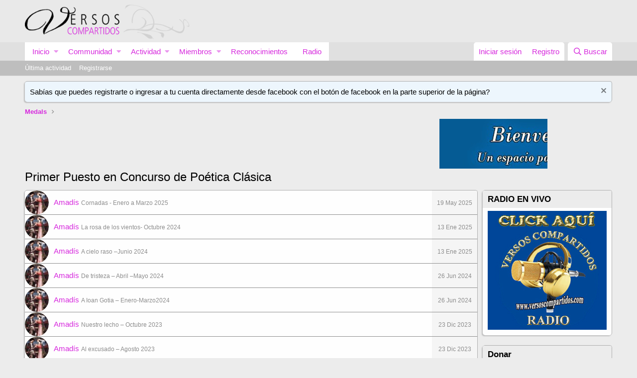

--- FILE ---
content_type: text/html; charset=utf-8
request_url: https://www.versoscompartidos.com/medals/users?medal_id=5
body_size: 14571
content:
<!DOCTYPE html>
<html id="XF" lang="es-LA" dir="LTR"
	data-app="public"
	data-template="bdmedal_medal_users"
	data-container-key=""
	data-content-key=""
	data-logged-in="false"
	data-cookie-prefix="xf_"
	data-csrf="1768531697,1b6f1307cf1e93b5dd0f2ef638f933de"
	class="has-no-js template-bdmedal_medal_users"
	 data-run-jobs="">
<head>
	<meta charset="utf-8" />
	<meta http-equiv="X-UA-Compatible" content="IE=Edge" />
	<meta name="viewport" content="width=device-width, initial-scale=1, viewport-fit=cover">

	
	
	

	<title>Primer Puesto en Concurso de Poética Clásica | Versos Compartidos</title>

	
		<link rel="next" href="/medals/users?medal_id=5&amp;page=2" />
	

	
		
	
	
	<meta property="og:site_name" content="Versos Compartidos" />


	
	
		
	
	
	<meta property="og:type" content="website" />


	
	
		
	
	
	
		<meta property="og:title" content="Primer Puesto en Concurso de Poética Clásica" />
		<meta property="twitter:title" content="Primer Puesto en Concurso de Poética Clásica" />
	


	
	
	
		
	
	
	<meta property="og:url" content="https://www.versoscompartidos.com/medals/users?medal_id=5" />


	
	

	
		<meta name="theme-color" content="#e9e9e9" />
	

	
	

	


	<link rel="preload" href="/styles/fonts/fa/fa-regular-400.woff2?_v=5.12.0" as="font" type="font/woff2" crossorigin="anonymous" />


	<link rel="preload" href="/styles/fonts/fa/fa-solid-900.woff2?_v=5.12.0" as="font" type="font/woff2" crossorigin="anonymous" />


<link rel="preload" href="/styles/fonts/fa/fa-brands-400.woff2?_v=5.12.0" as="font" type="font/woff2" crossorigin="anonymous" />

	<link rel="stylesheet" href="/css.php?css=public%3Anormalize.css%2Cpublic%3Acore.less%2Cpublic%3Aapp.less&amp;s=1&amp;l=2&amp;d=1589258082&amp;k=ef48c304f076a4b132d0d49d72d4622e48fb9cf1" />

	<link rel="stylesheet" href="/css.php?css=public%3Anotices.less%2Cpublic%3Aextra.less&amp;s=1&amp;l=2&amp;d=1589258082&amp;k=9c48423657b0ff59d86cc54ef6c170024328217d" />

	
		<script src="/js/xf/preamble.min.js?_v=fb2bea1d"></script>
	


	
		<link rel="icon" type="image/png" href="https://www.versoscompartidos.com/styles/favicon.ico" sizes="32x32" />
	
	
	
</head>
<body data-template="bdmedal_medal_users">

<div class="p-pageWrapper" id="top">



<header class="p-header" id="header">
	<div class="p-header-inner">
		<div class="p-header-content">

			<div class="p-header-logo p-header-logo--image">
				<a href="/">
					<img src="/styles/logo2.png"
						alt="Versos Compartidos"
						srcset="/styles/logo2.png 2x" />
				</a>
			</div>

			
		</div>
	</div>
</header>





	<div class="p-navSticky p-navSticky--primary" data-xf-init="sticky-header">
		
	<nav class="p-nav">
		<div class="p-nav-inner">
			<a class="p-nav-menuTrigger" data-xf-click="off-canvas" data-menu=".js-headerOffCanvasMenu" role="button" tabindex="0">
				<i aria-hidden="true"></i>
				<span class="p-nav-menuText">Menú</span>
			</a>

			<div class="p-nav-smallLogo">
				<a href="/">
					<img src="/styles/logo2.png"
						alt="Versos Compartidos"
					srcset="/styles/logo2.png 2x" />
				</a>
			</div>

			<div class="p-nav-scroller hScroller" data-xf-init="h-scroller" data-auto-scroll=".p-navEl.is-selected">
				<div class="hScroller-scroll">
					<ul class="p-nav-list js-offCanvasNavSource">
					
						<li>
							
	<div class="p-navEl " data-has-children="true">
		

			
	
	<a href="/"
		class="p-navEl-link p-navEl-link--splitMenu "
		
		
		data-nav-id="EWRporta">Inicio</a>


			<a data-xf-key="1"
				data-xf-click="menu"
				data-menu-pos-ref="< .p-navEl"
				class="p-navEl-splitTrigger"
				role="button"
				tabindex="0"
				aria-label="Alternar expandido"
				aria-expanded="false"
				aria-haspopup="true"></a>

		
		
			<div class="menu menu--structural" data-menu="menu" aria-hidden="true">
				<div class="menu-content">
					
						
	
	
	<a href="/whats-new/"
		class="menu-linkRow u-indentDepth0 js-offCanvasCopy "
		
		
		data-nav-id="EWRporta_whatsnaw">Adtividad</a>

	

					
						
	
	
	<a href="/whats-new/latest-activity"
		class="menu-linkRow u-indentDepth0 js-offCanvasCopy "
		 rel="nofollow"
		
		data-nav-id="EWRporta_latest">Última actividad</a>

	

					
						
	
	
	<a href="/ewr-porta/authors/"
		class="menu-linkRow u-indentDepth0 js-offCanvasCopy "
		
		
		data-nav-id="EWRporta_authors">El autor</a>

	

					
				</div>
			</div>
		
	</div>

						</li>
					
						<li>
							
	<div class="p-navEl " data-has-children="true">
		

			
	
	<a href="/forums/"
		class="p-navEl-link p-navEl-link--splitMenu "
		
		
		data-nav-id="forums">Communidad</a>


			<a data-xf-key="2"
				data-xf-click="menu"
				data-menu-pos-ref="< .p-navEl"
				class="p-navEl-splitTrigger"
				role="button"
				tabindex="0"
				aria-label="Alternar expandido"
				aria-expanded="false"
				aria-haspopup="true"></a>

		
		
			<div class="menu menu--structural" data-menu="menu" aria-hidden="true">
				<div class="menu-content">
					
						
	
	
	<a href="/whats-new/posts/"
		class="menu-linkRow u-indentDepth0 js-offCanvasCopy "
		
		
		data-nav-id="newPosts">Mensajes nuevos</a>

	

					
						
	
	
	<a href="/search/?type=post"
		class="menu-linkRow u-indentDepth0 js-offCanvasCopy "
		
		
		data-nav-id="searchForums">Buscar en los foros</a>

	

					
				</div>
			</div>
		
	</div>

						</li>
					
						<li>
							
	<div class="p-navEl " data-has-children="true">
		

			
	
	<a href="/whats-new/"
		class="p-navEl-link p-navEl-link--splitMenu "
		
		
		data-nav-id="whatsNew">Actividad</a>


			<a data-xf-key="3"
				data-xf-click="menu"
				data-menu-pos-ref="< .p-navEl"
				class="p-navEl-splitTrigger"
				role="button"
				tabindex="0"
				aria-label="Alternar expandido"
				aria-expanded="false"
				aria-haspopup="true"></a>

		
		
			<div class="menu menu--structural" data-menu="menu" aria-hidden="true">
				<div class="menu-content">
					
						
	
	
	<a href="/whats-new/posts/"
		class="menu-linkRow u-indentDepth0 js-offCanvasCopy "
		 rel="nofollow"
		
		data-nav-id="whatsNewPosts">Mensajes nuevos</a>

	

					
						
	
	
	<a href="/whats-new/profile-posts/"
		class="menu-linkRow u-indentDepth0 js-offCanvasCopy "
		 rel="nofollow"
		
		data-nav-id="whatsNewProfilePosts">Mensajes de perfil</a>

	

					
						
	
	
	<a href="/whats-new/latest-activity"
		class="menu-linkRow u-indentDepth0 js-offCanvasCopy "
		 rel="nofollow"
		
		data-nav-id="latestActivity">Última actividad</a>

	

					
				</div>
			</div>
		
	</div>

						</li>
					
						<li>
							
	<div class="p-navEl " data-has-children="true">
		

			
	
	<a href="/members/"
		class="p-navEl-link p-navEl-link--splitMenu "
		
		
		data-nav-id="members">Miembros</a>


			<a data-xf-key="4"
				data-xf-click="menu"
				data-menu-pos-ref="< .p-navEl"
				class="p-navEl-splitTrigger"
				role="button"
				tabindex="0"
				aria-label="Alternar expandido"
				aria-expanded="false"
				aria-haspopup="true"></a>

		
		
			<div class="menu menu--structural" data-menu="menu" aria-hidden="true">
				<div class="menu-content">
					
						
	
	
	<a href="/online/"
		class="menu-linkRow u-indentDepth0 js-offCanvasCopy "
		
		
		data-nav-id="currentVisitors">Visitantes actuales</a>

	

					
						
	
	
	<a href="/whats-new/profile-posts/"
		class="menu-linkRow u-indentDepth0 js-offCanvasCopy "
		 rel="nofollow"
		
		data-nav-id="newProfilePosts">Mensajes nuevos de perfil</a>

	

					
						
	
	
	<a href="/search/?type=profile_post"
		class="menu-linkRow u-indentDepth0 js-offCanvasCopy "
		
		
		data-nav-id="searchProfilePosts">Buscar mensajes de perfil</a>

	

					
				</div>
			</div>
		
	</div>

						</li>
					
						<li>
							
	<div class="p-navEl " >
		

			
	
	<a href="/help/medals/"
		class="p-navEl-link "
		
		data-xf-key="5"
		data-nav-id="medals">Reconocimientos</a>


			

		
		
	</div>

						</li>
					
						<li>
							
	<div class="p-navEl " >
		

			
	
	<a href="https://www.versoscompartidos.com/radio.html"
		class="p-navEl-link "
		 onclick="window.open(&#039;https://www.versoscompartidos.com/radio.html&#039;,&#039;radio&#039;,&#039;width=320,height=400,top=200,left=200&#039;); return false"
		data-xf-key="6"
		data-nav-id="radio">Radio</a>


			

		
		
	</div>

						</li>
					
					</ul>
				</div>
			</div>

			<div class="p-nav-opposite">
				<div class="p-navgroup p-account p-navgroup--guest">
					
						<a href="/login/" class="p-navgroup-link p-navgroup-link--textual p-navgroup-link--logIn"
							data-xf-click="overlay" data-follow-redirects="on">
							<span class="p-navgroup-linkText">Iniciar sesión</span>
						</a>
						
							<a href="/register/" class="p-navgroup-link p-navgroup-link--textual p-navgroup-link--register"
								data-xf-click="overlay" data-follow-redirects="on">
								<span class="p-navgroup-linkText">Registro</span>
							</a>
						
					
				</div>

				<div class="p-navgroup p-discovery">
					<a href="/whats-new/"
						class="p-navgroup-link p-navgroup-link--iconic p-navgroup-link--whatsnew"
						aria-label="Qué hay de nuevo"
						title="Qué hay de nuevo">
						<i aria-hidden="true"></i>
						<span class="p-navgroup-linkText">Qué hay de nuevo</span>
					</a>

					
						<a href="/search/"
							class="p-navgroup-link p-navgroup-link--iconic p-navgroup-link--search"
							data-xf-click="menu"
							data-xf-key="/"
							aria-label="Buscar"
							aria-expanded="false"
							aria-haspopup="true"
							title="Buscar">
							<i aria-hidden="true"></i>
							<span class="p-navgroup-linkText">Buscar</span>
						</a>
						<div class="menu menu--structural menu--wide" data-menu="menu" aria-hidden="true">
							<form action="/search/search" method="post"
								class="menu-content"
								data-xf-init="quick-search">

								<h3 class="menu-header">Buscar</h3>
								
								<div class="menu-row">
									
										<input type="text" class="input" name="keywords" placeholder="Buscar..." aria-label="Buscar" data-menu-autofocus="true" />
									
								</div>

								
								<div class="menu-row">
									<label class="iconic"><input type="checkbox"  name="c[title_only]" value="1" /><i aria-hidden="true"></i><span class="iconic-label">Buscar sólo títulos</span></label>

								</div>
								
								<div class="menu-row">
									<div class="inputGroup">
										<span class="inputGroup-text" id="ctrl_search_menu_by_member">Por:</span>
										<input type="text" class="input" name="c[users]" data-xf-init="auto-complete" placeholder="Miembro" aria-labelledby="ctrl_search_menu_by_member" />
									</div>
								</div>
								<div class="menu-footer">
									<span class="menu-footer-controls">
										<button type="submit" class="button--primary button button--icon button--icon--search"><span class="button-text">Buscar</span></button>
										<a href="/search/" class="button"><span class="button-text">Búsqueda avanzada...</span></a>
									</span>
								</div>

								<input type="hidden" name="_xfToken" value="1768531697,1b6f1307cf1e93b5dd0f2ef638f933de" />
							</form>
						</div>
					
				</div>
			</div>
		</div>
	</nav>

	</div>
	
	
		<div class="p-sectionLinks">
			<div class="p-sectionLinks-inner hScroller" data-xf-init="h-scroller">
				<div class="hScroller-scroll">
					<ul class="p-sectionLinks-list">
					
						<li>
							
	<div class="p-navEl " >
		

			
	
	<a href="/whats-new/latest-activity"
		class="p-navEl-link "
		
		data-xf-key="alt+1"
		data-nav-id="defaultLatestActivity">Última actividad</a>


			

		
		
	</div>

						</li>
					
						<li>
							
	<div class="p-navEl " >
		

			
	
	<a href="/register/"
		class="p-navEl-link "
		
		data-xf-key="alt+2"
		data-nav-id="defaultRegister">Registrarse</a>


			

		
		
	</div>

						</li>
					
					</ul>
				</div>
			</div>
		</div>
	



<div class="offCanvasMenu offCanvasMenu--nav js-headerOffCanvasMenu" data-menu="menu" aria-hidden="true" data-ocm-builder="navigation">
	<div class="offCanvasMenu-backdrop" data-menu-close="true"></div>
	<div class="offCanvasMenu-content">
		<div class="offCanvasMenu-header">
			Menú
			<a class="offCanvasMenu-closer" data-menu-close="true" role="button" tabindex="0" aria-label="Cerrar"></a>
		</div>
		
			<div class="p-offCanvasRegisterLink">
				<div class="offCanvasMenu-linkHolder">
					<a href="/login/" class="offCanvasMenu-link" data-xf-click="overlay" data-menu-close="true">
						Iniciar sesión
					</a>
				</div>
				<hr class="offCanvasMenu-separator" />
				
					<div class="offCanvasMenu-linkHolder">
						<a href="/register/" class="offCanvasMenu-link" data-xf-click="overlay" data-menu-close="true">
							Registro
						</a>
					</div>
					<hr class="offCanvasMenu-separator" />
				
			</div>
		
		<div class="js-offCanvasNavTarget"></div>
	</div>
</div>

<div class="p-body">
	<div class="p-body-inner">
		<!--XF:EXTRA_OUTPUT-->

		
			
	
		
		
		

		<ul class="notices notices--block  js-notices"
			data-xf-init="notices"
			data-type="block"
			data-scroll-interval="6">

			
				
	<li class="notice js-notice notice--primary"
		data-notice-id="3"
		data-delay-duration="0"
		data-display-duration="0"
		data-auto-dismiss=""
		data-visibility="">

		
		<div class="notice-content">
			
				<a href="/account/dismiss-notice?notice_id=3" class="notice-dismiss js-noticeDismiss" data-xf-init="tooltip" title="Descartar aviso"></a>
			
			Sabías que puedes registrarte o ingresar a tu cuenta directamente desde facebook con el botón de facebook en la parte superior de la página?
		</div>
	</li>

			
		</ul>
	

		

		

		
		
	
		<ul class="p-breadcrumbs "
			itemscope itemtype="https://schema.org/BreadcrumbList">
		
			

			
			

			
			
				
				
	<li itemprop="itemListElement" itemscope itemtype="https://schema.org/ListItem">
		<a href="/help/medals" itemprop="item">
			<span itemprop="name">Medals</span>
		</a>
		<meta itemprop="position" content="1" />
	</li>

			

		
		</ul>
	

		

	
	<marquee width=1050pix height=100pix><a href="https://1.bp.blogspot.com/-3QKpIQ-sJ-s/WGmWWcw8RYI/AAAAAAAABJE/oT7Hl2hxSpYj6zXUlf9OKo8-BkpD3TatQCLcB/s1600/1.jpg " imageanchor="1" style="margin-left: 1em; margin-right: 1em;"><img border="0" src="https://1.bp.blogspot.com/-3QKpIQ-sJ-s/WGmWWcw8RYI/AAAAAAAABJE/oT7Hl2hxSpYj6zXUlf9OKo8-BkpD3TatQCLcB/s1600/1.jpg " /></a><img border="0" src=" https://3.bp.blogspot.com/-n3zEX_Sf3Cg/WGmWW4ZS-3I/AAAAAAAABJI/KrxZYcEgX-QP22fK7-LxzwhW7oHuRzCXACLcB/s1600/2.jpg" /><a href=" 
	https://1.bp.blogspot.com/-1vOPYg1ncWA/WGmWXColBXI/AAAAAAAABJM/EMO8zlFGJ8Mxa3Lw9C5HSYg7OE6ldGfvwCLcB/s1600/3.jpg" imageanchor="1" style="margin-left: 1em; margin-right: 1em;"><img border="0" src="
	https://1.bp.blogspot.com/-1vOPYg1ncWA/WGmWXColBXI/AAAAAAAABJM/EMO8zlFGJ8Mxa3Lw9C5HSYg7OE6ldGfvwCLcB/s1600/3.jpg " /></a><a href="https://2.bp.blogspot.com/-wAqd78MP-f0/WGmWXG5PQyI/AAAAAAAABJQ/XLFssBeW0sIBA6rFxw7y3WgyHRtzLZ_XwCLcB/s1600/4%2B.jpg " imageanchor="1" style="margin-left: 1em; margin-right: 1em;"><img border="0" src="https://2.bp.blogspot.com/-wAqd78MP-f0/WGmWXG5PQyI/AAAAAAAABJQ/XLFssBeW0sIBA6rFxw7y3WgyHRtzLZ_XwCLcB/s1600/4%2B.jpg " /></a><a href=" /></a><a href="https://3.bp.blogspot.com/-7tQRg-xaXno/WGmWXv1QyuI/AAAAAAAABJY/N53zcdUOcoAYJ_3w8wFYoMsBI9Cla2JgwCLcB/s1600/5.jpg " imageanchor="1" style="margin-left: 1em; margin-right: 1em;"><img border="0" src=" https://3.bp.blogspot.com/-7tQRg-xaXno/WGmWXv1QyuI/AAAAAAAABJY/N53zcdUOcoAYJ_3w8wFYoMsBI9Cla2JgwCLcB/s1600/5.jpg " imageanchor="1" style="margin-left: 1em; margin-right: 1em;"><img border="0" src=" https://4.bp.blogspot.com/-ivi4WX0WDJk/WGmWXuaN3rI/AAAAAAAABJU/8H3PV5fv57g5xldVCUTxL5EvI2XV3SZqACLcB/s1600/6.jpg "/></a></marquee>



		
	<noscript><div class="blockMessage blockMessage--important blockMessage--iconic u-noJsOnly">JavaScript está deshabilitado. Para una mejor experiencia, habilite JavaScript en tu navegador antes de continuar.</div></noscript>

		
	<!--[if lt IE 9]><div class="blockMessage blockMessage&#45;&#45;important blockMessage&#45;&#45;iconic">Estás utilizando un navegador desactualizado. Puede que no muestre este u otros sitios web correctamente<br />Deberías actualizar o utilizar un <a href="https://www.google.com/chrome/browser/" target="_blank">navegador alternativo</a>.</div><![endif]-->


		
			<div class="p-body-header">
			
				
					<div class="p-title ">
					
						
							<h1 class="p-title-value">Primer Puesto en Concurso de Poética Clásica</h1>
						
						
					
					</div>
				

				
			
			</div>
		

		<div class="p-body-main p-body-main--withSidebar ">
			

			<div class="p-body-content">
				
				<div class="p-body-pageContent">




    <div class="block">
        <div class="block-container">
            <div class="block-body">
                
			<div class="dataList dataList--contained" data-xf-init="responsive-data-list">
			<table class="dataList-table">
				
                    
                        
			<tr class="dataList-row dataList-row--noHover">
				<td class="dataList-cell dataList-cell--min dataList-cell--image">
                                <a href="/members/amad%C3%ADs.2995/" class="avatar avatar--s" data-user-id="2995" data-xf-init="member-tooltip">
			<img src="/data/avatars/s/2/2995.jpg?1580143464" srcset="/data/avatars/m/2/2995.jpg?1580143464 2x" alt="Amadís" class="avatar-u2995-s" /> 
		</a>
                            </td>
<td class="dataList-cell">
                                <a href="/members/amad%C3%ADs.2995/" class="username " dir="auto" data-user-id="2995">Amadís</a>
                                
                                    <span class="dataList-hint">Cornadas - Enero a Marzo 2025</span>
                                
                            </td>
<td class="dataList-cell dataList-cell--min dataList-cell--alt">
                                <span class="dataList-hint">
                                    <time  class="u-dt" dir="auto" datetime="2025-05-19T19:53:02+0100" data-time="1747680782" data-date-string="19 May 2025" data-time-string="7:53 PM" title="19 May 2025 a las 7:53 PM">19 May 2025</time>
                                </span>
                            </td>
			</tr>
		
                    
                        
			<tr class="dataList-row dataList-row--noHover">
				<td class="dataList-cell dataList-cell--min dataList-cell--image">
                                <a href="/members/amad%C3%ADs.2995/" class="avatar avatar--s" data-user-id="2995" data-xf-init="member-tooltip">
			<img src="/data/avatars/s/2/2995.jpg?1580143464" srcset="/data/avatars/m/2/2995.jpg?1580143464 2x" alt="Amadís" class="avatar-u2995-s" /> 
		</a>
                            </td>
<td class="dataList-cell">
                                <a href="/members/amad%C3%ADs.2995/" class="username " dir="auto" data-user-id="2995">Amadís</a>
                                
                                    <span class="dataList-hint">La rosa de los vientos- Octubre 2024</span>
                                
                            </td>
<td class="dataList-cell dataList-cell--min dataList-cell--alt">
                                <span class="dataList-hint">
                                    <time  class="u-dt" dir="auto" datetime="2025-01-13T03:06:00+0000" data-time="1736737560" data-date-string="13 Ene 2025" data-time-string="3:06 AM" title="13 Ene 2025 a las 3:06 AM">13 Ene 2025</time>
                                </span>
                            </td>
			</tr>
		
                    
                        
			<tr class="dataList-row dataList-row--noHover">
				<td class="dataList-cell dataList-cell--min dataList-cell--image">
                                <a href="/members/amad%C3%ADs.2995/" class="avatar avatar--s" data-user-id="2995" data-xf-init="member-tooltip">
			<img src="/data/avatars/s/2/2995.jpg?1580143464" srcset="/data/avatars/m/2/2995.jpg?1580143464 2x" alt="Amadís" class="avatar-u2995-s" /> 
		</a>
                            </td>
<td class="dataList-cell">
                                <a href="/members/amad%C3%ADs.2995/" class="username " dir="auto" data-user-id="2995">Amadís</a>
                                
                                    <span class="dataList-hint">A cielo raso –Junio 2024</span>
                                
                            </td>
<td class="dataList-cell dataList-cell--min dataList-cell--alt">
                                <span class="dataList-hint">
                                    <time  class="u-dt" dir="auto" datetime="2025-01-13T03:03:15+0000" data-time="1736737395" data-date-string="13 Ene 2025" data-time-string="3:03 AM" title="13 Ene 2025 a las 3:03 AM">13 Ene 2025</time>
                                </span>
                            </td>
			</tr>
		
                    
                        
			<tr class="dataList-row dataList-row--noHover">
				<td class="dataList-cell dataList-cell--min dataList-cell--image">
                                <a href="/members/amad%C3%ADs.2995/" class="avatar avatar--s" data-user-id="2995" data-xf-init="member-tooltip">
			<img src="/data/avatars/s/2/2995.jpg?1580143464" srcset="/data/avatars/m/2/2995.jpg?1580143464 2x" alt="Amadís" class="avatar-u2995-s" /> 
		</a>
                            </td>
<td class="dataList-cell">
                                <a href="/members/amad%C3%ADs.2995/" class="username " dir="auto" data-user-id="2995">Amadís</a>
                                
                                    <span class="dataList-hint">De tristeza – Abril –Mayo 2024</span>
                                
                            </td>
<td class="dataList-cell dataList-cell--min dataList-cell--alt">
                                <span class="dataList-hint">
                                    <time  class="u-dt" dir="auto" datetime="2024-06-26T06:14:32+0100" data-time="1719378872" data-date-string="26 Jun 2024" data-time-string="6:14 AM" title="26 Jun 2024 a las 6:14 AM">26 Jun 2024</time>
                                </span>
                            </td>
			</tr>
		
                    
                        
			<tr class="dataList-row dataList-row--noHover">
				<td class="dataList-cell dataList-cell--min dataList-cell--image">
                                <a href="/members/amad%C3%ADs.2995/" class="avatar avatar--s" data-user-id="2995" data-xf-init="member-tooltip">
			<img src="/data/avatars/s/2/2995.jpg?1580143464" srcset="/data/avatars/m/2/2995.jpg?1580143464 2x" alt="Amadís" class="avatar-u2995-s" /> 
		</a>
                            </td>
<td class="dataList-cell">
                                <a href="/members/amad%C3%ADs.2995/" class="username " dir="auto" data-user-id="2995">Amadís</a>
                                
                                    <span class="dataList-hint">A Ioan Gotia – Enero-Marzo2024</span>
                                
                            </td>
<td class="dataList-cell dataList-cell--min dataList-cell--alt">
                                <span class="dataList-hint">
                                    <time  class="u-dt" dir="auto" datetime="2024-06-26T06:08:38+0100" data-time="1719378518" data-date-string="26 Jun 2024" data-time-string="6:08 AM" title="26 Jun 2024 a las 6:08 AM">26 Jun 2024</time>
                                </span>
                            </td>
			</tr>
		
                    
                        
			<tr class="dataList-row dataList-row--noHover">
				<td class="dataList-cell dataList-cell--min dataList-cell--image">
                                <a href="/members/amad%C3%ADs.2995/" class="avatar avatar--s" data-user-id="2995" data-xf-init="member-tooltip">
			<img src="/data/avatars/s/2/2995.jpg?1580143464" srcset="/data/avatars/m/2/2995.jpg?1580143464 2x" alt="Amadís" class="avatar-u2995-s" /> 
		</a>
                            </td>
<td class="dataList-cell">
                                <a href="/members/amad%C3%ADs.2995/" class="username " dir="auto" data-user-id="2995">Amadís</a>
                                
                                    <span class="dataList-hint">Nuestro lecho – Octubre 2023</span>
                                
                            </td>
<td class="dataList-cell dataList-cell--min dataList-cell--alt">
                                <span class="dataList-hint">
                                    <time  class="u-dt" dir="auto" datetime="2023-12-23T06:34:00+0000" data-time="1703313240" data-date-string="23 Dic 2023" data-time-string="6:34 AM" title="23 Dic 2023 a las 6:34 AM">23 Dic 2023</time>
                                </span>
                            </td>
			</tr>
		
                    
                        
			<tr class="dataList-row dataList-row--noHover">
				<td class="dataList-cell dataList-cell--min dataList-cell--image">
                                <a href="/members/amad%C3%ADs.2995/" class="avatar avatar--s" data-user-id="2995" data-xf-init="member-tooltip">
			<img src="/data/avatars/s/2/2995.jpg?1580143464" srcset="/data/avatars/m/2/2995.jpg?1580143464 2x" alt="Amadís" class="avatar-u2995-s" /> 
		</a>
                            </td>
<td class="dataList-cell">
                                <a href="/members/amad%C3%ADs.2995/" class="username " dir="auto" data-user-id="2995">Amadís</a>
                                
                                    <span class="dataList-hint">Al excusado – Agosto 2023</span>
                                
                            </td>
<td class="dataList-cell dataList-cell--min dataList-cell--alt">
                                <span class="dataList-hint">
                                    <time  class="u-dt" dir="auto" datetime="2023-12-23T06:29:59+0000" data-time="1703312999" data-date-string="23 Dic 2023" data-time-string="6:29 AM" title="23 Dic 2023 a las 6:29 AM">23 Dic 2023</time>
                                </span>
                            </td>
			</tr>
		
                    
                        
			<tr class="dataList-row dataList-row--noHover">
				<td class="dataList-cell dataList-cell--min dataList-cell--image">
                                <a href="/members/mauro-giammaria.3261/" class="avatar avatar--s avatar--default avatar--default--dynamic" data-user-id="3261" data-xf-init="member-tooltip" style="background-color: #333399; color: #9f9fdf">
			<span class="avatar-u3261-s">M</span> 
		</a>
                            </td>
<td class="dataList-cell">
                                <a href="/members/mauro-giammaria.3261/" class="username " dir="auto" data-user-id="3261">Mauro Giammaria</a>
                                
                                    <span class="dataList-hint">Nuestra larga historia - Julio 2023</span>
                                
                            </td>
<td class="dataList-cell dataList-cell--min dataList-cell--alt">
                                <span class="dataList-hint">
                                    <time  class="u-dt" dir="auto" datetime="2023-12-23T06:27:04+0000" data-time="1703312824" data-date-string="23 Dic 2023" data-time-string="6:27 AM" title="23 Dic 2023 a las 6:27 AM">23 Dic 2023</time>
                                </span>
                            </td>
			</tr>
		
                    
                        
			<tr class="dataList-row dataList-row--noHover">
				<td class="dataList-cell dataList-cell--min dataList-cell--image">
                                <a href="/members/amad%C3%ADs.2995/" class="avatar avatar--s" data-user-id="2995" data-xf-init="member-tooltip">
			<img src="/data/avatars/s/2/2995.jpg?1580143464" srcset="/data/avatars/m/2/2995.jpg?1580143464 2x" alt="Amadís" class="avatar-u2995-s" /> 
		</a>
                            </td>
<td class="dataList-cell">
                                <a href="/members/amad%C3%ADs.2995/" class="username " dir="auto" data-user-id="2995">Amadís</a>
                                
                                    <span class="dataList-hint">¡Aúpa, Madrid! - Junio 2023</span>
                                
                            </td>
<td class="dataList-cell dataList-cell--min dataList-cell--alt">
                                <span class="dataList-hint">
                                    <time  class="u-dt" dir="auto" datetime="2023-12-23T06:22:49+0000" data-time="1703312569" data-date-string="23 Dic 2023" data-time-string="6:22 AM" title="23 Dic 2023 a las 6:22 AM">23 Dic 2023</time>
                                </span>
                            </td>
			</tr>
		
                    
                        
			<tr class="dataList-row dataList-row--noHover">
				<td class="dataList-cell dataList-cell--min dataList-cell--image">
                                <a href="/members/amad%C3%ADs.2995/" class="avatar avatar--s" data-user-id="2995" data-xf-init="member-tooltip">
			<img src="/data/avatars/s/2/2995.jpg?1580143464" srcset="/data/avatars/m/2/2995.jpg?1580143464 2x" alt="Amadís" class="avatar-u2995-s" /> 
		</a>
                            </td>
<td class="dataList-cell">
                                <a href="/members/amad%C3%ADs.2995/" class="username " dir="auto" data-user-id="2995">Amadís</a>
                                
                                    <span class="dataList-hint">Ilustre godo – Abril 2023</span>
                                
                            </td>
<td class="dataList-cell dataList-cell--min dataList-cell--alt">
                                <span class="dataList-hint">
                                    <time  class="u-dt" dir="auto" datetime="2023-06-26T00:42:34+0100" data-time="1687736554" data-date-string="26 Jun 2023" data-time-string="12:42 AM" title="26 Jun 2023 a las 12:42 AM">26 Jun 2023</time>
                                </span>
                            </td>
			</tr>
		
                    
                        
			<tr class="dataList-row dataList-row--noHover">
				<td class="dataList-cell dataList-cell--min dataList-cell--image">
                                <a href="/members/amad%C3%ADs.2995/" class="avatar avatar--s" data-user-id="2995" data-xf-init="member-tooltip">
			<img src="/data/avatars/s/2/2995.jpg?1580143464" srcset="/data/avatars/m/2/2995.jpg?1580143464 2x" alt="Amadís" class="avatar-u2995-s" /> 
		</a>
                            </td>
<td class="dataList-cell">
                                <a href="/members/amad%C3%ADs.2995/" class="username " dir="auto" data-user-id="2995">Amadís</a>
                                
                                    <span class="dataList-hint">El juego de la baraja- Febrero-Marzo 2023</span>
                                
                            </td>
<td class="dataList-cell dataList-cell--min dataList-cell--alt">
                                <span class="dataList-hint">
                                    <time  class="u-dt" dir="auto" datetime="2023-06-26T00:40:01+0100" data-time="1687736401" data-date-string="26 Jun 2023" data-time-string="12:40 AM" title="26 Jun 2023 a las 12:40 AM">26 Jun 2023</time>
                                </span>
                            </td>
			</tr>
		
                    
                        
			<tr class="dataList-row dataList-row--noHover">
				<td class="dataList-cell dataList-cell--min dataList-cell--image">
                                <a href="/members/amad%C3%ADs.2995/" class="avatar avatar--s" data-user-id="2995" data-xf-init="member-tooltip">
			<img src="/data/avatars/s/2/2995.jpg?1580143464" srcset="/data/avatars/m/2/2995.jpg?1580143464 2x" alt="Amadís" class="avatar-u2995-s" /> 
		</a>
                            </td>
<td class="dataList-cell">
                                <a href="/members/amad%C3%ADs.2995/" class="username " dir="auto" data-user-id="2995">Amadís</a>
                                
                                    <span class="dataList-hint">En defensa de la vida – Enero 2023</span>
                                
                            </td>
<td class="dataList-cell dataList-cell--min dataList-cell--alt">
                                <span class="dataList-hint">
                                    <time  class="u-dt" dir="auto" datetime="2023-06-26T00:36:56+0100" data-time="1687736216" data-date-string="26 Jun 2023" data-time-string="12:36 AM" title="26 Jun 2023 a las 12:36 AM">26 Jun 2023</time>
                                </span>
                            </td>
			</tr>
		
                    
                        
			<tr class="dataList-row dataList-row--noHover">
				<td class="dataList-cell dataList-cell--min dataList-cell--image">
                                <a href="/members/amad%C3%ADs.2995/" class="avatar avatar--s" data-user-id="2995" data-xf-init="member-tooltip">
			<img src="/data/avatars/s/2/2995.jpg?1580143464" srcset="/data/avatars/m/2/2995.jpg?1580143464 2x" alt="Amadís" class="avatar-u2995-s" /> 
		</a>
                            </td>
<td class="dataList-cell">
                                <a href="/members/amad%C3%ADs.2995/" class="username " dir="auto" data-user-id="2995">Amadís</a>
                                
                                    <span class="dataList-hint">Caballeros andantes –Diciembre 2022</span>
                                
                            </td>
<td class="dataList-cell dataList-cell--min dataList-cell--alt">
                                <span class="dataList-hint">
                                    <time  class="u-dt" dir="auto" datetime="2023-06-26T00:32:46+0100" data-time="1687735966" data-date-string="26 Jun 2023" data-time-string="12:32 AM" title="26 Jun 2023 a las 12:32 AM">26 Jun 2023</time>
                                </span>
                            </td>
			</tr>
		
                    
                        
			<tr class="dataList-row dataList-row--noHover">
				<td class="dataList-cell dataList-cell--min dataList-cell--image">
                                <a href="/members/mauro-giammaria.3261/" class="avatar avatar--s avatar--default avatar--default--dynamic" data-user-id="3261" data-xf-init="member-tooltip" style="background-color: #333399; color: #9f9fdf">
			<span class="avatar-u3261-s">M</span> 
		</a>
                            </td>
<td class="dataList-cell">
                                <a href="/members/mauro-giammaria.3261/" class="username " dir="auto" data-user-id="3261">Mauro Giammaria</a>
                                
                                    <span class="dataList-hint">Quizás llegó el momento – Noviembre 2022</span>
                                
                            </td>
<td class="dataList-cell dataList-cell--min dataList-cell--alt">
                                <span class="dataList-hint">
                                    <time  class="u-dt" dir="auto" datetime="2023-06-26T00:28:59+0100" data-time="1687735739" data-date-string="26 Jun 2023" data-time-string="12:28 AM" title="26 Jun 2023 a las 12:28 AM">26 Jun 2023</time>
                                </span>
                            </td>
			</tr>
		
                    
                        
			<tr class="dataList-row dataList-row--noHover">
				<td class="dataList-cell dataList-cell--min dataList-cell--image">
                                <a href="/members/amad%C3%ADs.2995/" class="avatar avatar--s" data-user-id="2995" data-xf-init="member-tooltip">
			<img src="/data/avatars/s/2/2995.jpg?1580143464" srcset="/data/avatars/m/2/2995.jpg?1580143464 2x" alt="Amadís" class="avatar-u2995-s" /> 
		</a>
                            </td>
<td class="dataList-cell">
                                <a href="/members/amad%C3%ADs.2995/" class="username " dir="auto" data-user-id="2995">Amadís</a>
                                
                                    <span class="dataList-hint">El loco de la colina – Octubre 2022</span>
                                
                            </td>
<td class="dataList-cell dataList-cell--min dataList-cell--alt">
                                <span class="dataList-hint">
                                    <time  class="u-dt" dir="auto" datetime="2022-11-23T21:45:04+0000" data-time="1669239904" data-date-string="23 Nov 2022" data-time-string="9:45 PM" title="23 Nov 2022 a las 9:45 PM">23 Nov 2022</time>
                                </span>
                            </td>
			</tr>
		
                    
                        
			<tr class="dataList-row dataList-row--noHover">
				<td class="dataList-cell dataList-cell--min dataList-cell--image">
                                <a href="/members/amad%C3%ADs.2995/" class="avatar avatar--s" data-user-id="2995" data-xf-init="member-tooltip">
			<img src="/data/avatars/s/2/2995.jpg?1580143464" srcset="/data/avatars/m/2/2995.jpg?1580143464 2x" alt="Amadís" class="avatar-u2995-s" /> 
		</a>
                            </td>
<td class="dataList-cell">
                                <a href="/members/amad%C3%ADs.2995/" class="username " dir="auto" data-user-id="2995">Amadís</a>
                                
                                    <span class="dataList-hint">Mis pasos –Agosto 2022</span>
                                
                            </td>
<td class="dataList-cell dataList-cell--min dataList-cell--alt">
                                <span class="dataList-hint">
                                    <time  class="u-dt" dir="auto" datetime="2022-11-23T21:34:55+0000" data-time="1669239295" data-date-string="23 Nov 2022" data-time-string="9:34 PM" title="23 Nov 2022 a las 9:34 PM">23 Nov 2022</time>
                                </span>
                            </td>
			</tr>
		
                    
                        
			<tr class="dataList-row dataList-row--noHover">
				<td class="dataList-cell dataList-cell--min dataList-cell--image">
                                <a href="/members/amad%C3%ADs.2995/" class="avatar avatar--s" data-user-id="2995" data-xf-init="member-tooltip">
			<img src="/data/avatars/s/2/2995.jpg?1580143464" srcset="/data/avatars/m/2/2995.jpg?1580143464 2x" alt="Amadís" class="avatar-u2995-s" /> 
		</a>
                            </td>
<td class="dataList-cell">
                                <a href="/members/amad%C3%ADs.2995/" class="username " dir="auto" data-user-id="2995">Amadís</a>
                                
                                    <span class="dataList-hint">En el filo de la duda –Julio 2022</span>
                                
                            </td>
<td class="dataList-cell dataList-cell--min dataList-cell--alt">
                                <span class="dataList-hint">
                                    <time  class="u-dt" dir="auto" datetime="2022-11-23T21:28:46+0000" data-time="1669238926" data-date-string="23 Nov 2022" data-time-string="9:28 PM" title="23 Nov 2022 a las 9:28 PM">23 Nov 2022</time>
                                </span>
                            </td>
			</tr>
		
                    
                        
			<tr class="dataList-row dataList-row--noHover">
				<td class="dataList-cell dataList-cell--min dataList-cell--image">
                                <a href="/members/amad%C3%ADs.2995/" class="avatar avatar--s" data-user-id="2995" data-xf-init="member-tooltip">
			<img src="/data/avatars/s/2/2995.jpg?1580143464" srcset="/data/avatars/m/2/2995.jpg?1580143464 2x" alt="Amadís" class="avatar-u2995-s" /> 
		</a>
                            </td>
<td class="dataList-cell">
                                <a href="/members/amad%C3%ADs.2995/" class="username " dir="auto" data-user-id="2995">Amadís</a>
                                
                                    <span class="dataList-hint">París en blanco – Junio 2022</span>
                                
                            </td>
<td class="dataList-cell dataList-cell--min dataList-cell--alt">
                                <span class="dataList-hint">
                                    <time  class="u-dt" dir="auto" datetime="2022-11-23T21:26:28+0000" data-time="1669238788" data-date-string="23 Nov 2022" data-time-string="9:26 PM" title="23 Nov 2022 a las 9:26 PM">23 Nov 2022</time>
                                </span>
                            </td>
			</tr>
		
                    
                        
			<tr class="dataList-row dataList-row--noHover">
				<td class="dataList-cell dataList-cell--min dataList-cell--image">
                                <a href="/members/amad%C3%ADs.2995/" class="avatar avatar--s" data-user-id="2995" data-xf-init="member-tooltip">
			<img src="/data/avatars/s/2/2995.jpg?1580143464" srcset="/data/avatars/m/2/2995.jpg?1580143464 2x" alt="Amadís" class="avatar-u2995-s" /> 
		</a>
                            </td>
<td class="dataList-cell">
                                <a href="/members/amad%C3%ADs.2995/" class="username " dir="auto" data-user-id="2995">Amadís</a>
                                
                                    <span class="dataList-hint">A Manuel Machado – Abril – Mayo  2022</span>
                                
                            </td>
<td class="dataList-cell dataList-cell--min dataList-cell--alt">
                                <span class="dataList-hint">
                                    <time  class="u-dt" dir="auto" datetime="2022-11-23T20:36:24+0000" data-time="1669235784" data-date-string="23 Nov 2022" data-time-string="8:36 PM" title="23 Nov 2022 a las 8:36 PM">23 Nov 2022</time>
                                </span>
                            </td>
			</tr>
		
                    
                        
			<tr class="dataList-row dataList-row--noHover">
				<td class="dataList-cell dataList-cell--min dataList-cell--image">
                                <a href="/members/amad%C3%ADs.2995/" class="avatar avatar--s" data-user-id="2995" data-xf-init="member-tooltip">
			<img src="/data/avatars/s/2/2995.jpg?1580143464" srcset="/data/avatars/m/2/2995.jpg?1580143464 2x" alt="Amadís" class="avatar-u2995-s" /> 
		</a>
                            </td>
<td class="dataList-cell">
                                <a href="/members/amad%C3%ADs.2995/" class="username " dir="auto" data-user-id="2995">Amadís</a>
                                
                                    <span class="dataList-hint">Quiero ser –Marzo 2022</span>
                                
                            </td>
<td class="dataList-cell dataList-cell--min dataList-cell--alt">
                                <span class="dataList-hint">
                                    <time  class="u-dt" dir="auto" datetime="2022-11-23T20:32:59+0000" data-time="1669235579" data-date-string="23 Nov 2022" data-time-string="8:32 PM" title="23 Nov 2022 a las 8:32 PM">23 Nov 2022</time>
                                </span>
                            </td>
			</tr>
		
                    
                        
			<tr class="dataList-row dataList-row--noHover">
				<td class="dataList-cell dataList-cell--min dataList-cell--image">
                                <a href="/members/amad%C3%ADs.2995/" class="avatar avatar--s" data-user-id="2995" data-xf-init="member-tooltip">
			<img src="/data/avatars/s/2/2995.jpg?1580143464" srcset="/data/avatars/m/2/2995.jpg?1580143464 2x" alt="Amadís" class="avatar-u2995-s" /> 
		</a>
                            </td>
<td class="dataList-cell">
                                <a href="/members/amad%C3%ADs.2995/" class="username " dir="auto" data-user-id="2995">Amadís</a>
                                
                                    <span class="dataList-hint">1º Nos sorprendió la aurora- Enero 2022</span>
                                
                            </td>
<td class="dataList-cell dataList-cell--min dataList-cell--alt">
                                <span class="dataList-hint">
                                    <time  class="u-dt" dir="auto" datetime="2022-02-18T04:34:19+0000" data-time="1645158859" data-date-string="18 Feb 2022" data-time-string="4:34 AM" title="18 Feb 2022 a las 4:34 AM">18 Feb 2022</time>
                                </span>
                            </td>
			</tr>
		
                    
                        
			<tr class="dataList-row dataList-row--noHover">
				<td class="dataList-cell dataList-cell--min dataList-cell--image">
                                <a href="/members/amad%C3%ADs.2995/" class="avatar avatar--s" data-user-id="2995" data-xf-init="member-tooltip">
			<img src="/data/avatars/s/2/2995.jpg?1580143464" srcset="/data/avatars/m/2/2995.jpg?1580143464 2x" alt="Amadís" class="avatar-u2995-s" /> 
		</a>
                            </td>
<td class="dataList-cell">
                                <a href="/members/amad%C3%ADs.2995/" class="username " dir="auto" data-user-id="2995">Amadís</a>
                                
                                    <span class="dataList-hint">1º No me conformo –Diciembre 2021</span>
                                
                            </td>
<td class="dataList-cell dataList-cell--min dataList-cell--alt">
                                <span class="dataList-hint">
                                    <time  class="u-dt" dir="auto" datetime="2022-02-18T04:31:26+0000" data-time="1645158686" data-date-string="18 Feb 2022" data-time-string="4:31 AM" title="18 Feb 2022 a las 4:31 AM">18 Feb 2022</time>
                                </span>
                            </td>
			</tr>
		
                    
                        
			<tr class="dataList-row dataList-row--noHover">
				<td class="dataList-cell dataList-cell--min dataList-cell--image">
                                <a href="/members/amad%C3%ADs.2995/" class="avatar avatar--s" data-user-id="2995" data-xf-init="member-tooltip">
			<img src="/data/avatars/s/2/2995.jpg?1580143464" srcset="/data/avatars/m/2/2995.jpg?1580143464 2x" alt="Amadís" class="avatar-u2995-s" /> 
		</a>
                            </td>
<td class="dataList-cell">
                                <a href="/members/amad%C3%ADs.2995/" class="username " dir="auto" data-user-id="2995">Amadís</a>
                                
                                    <span class="dataList-hint">1º Soledad- Noviembre 2021</span>
                                
                            </td>
<td class="dataList-cell dataList-cell--min dataList-cell--alt">
                                <span class="dataList-hint">
                                    <time  class="u-dt" dir="auto" datetime="2022-02-18T04:27:45+0000" data-time="1645158465" data-date-string="18 Feb 2022" data-time-string="4:27 AM" title="18 Feb 2022 a las 4:27 AM">18 Feb 2022</time>
                                </span>
                            </td>
			</tr>
		
                    
                        
			<tr class="dataList-row dataList-row--noHover">
				<td class="dataList-cell dataList-cell--min dataList-cell--image">
                                <a href="/members/amad%C3%ADs.2995/" class="avatar avatar--s" data-user-id="2995" data-xf-init="member-tooltip">
			<img src="/data/avatars/s/2/2995.jpg?1580143464" srcset="/data/avatars/m/2/2995.jpg?1580143464 2x" alt="Amadís" class="avatar-u2995-s" /> 
		</a>
                            </td>
<td class="dataList-cell">
                                <a href="/members/amad%C3%ADs.2995/" class="username " dir="auto" data-user-id="2995">Amadís</a>
                                
                                    <span class="dataList-hint">1º Llora triste mi guitarra  - Octubre 2021</span>
                                
                            </td>
<td class="dataList-cell dataList-cell--min dataList-cell--alt">
                                <span class="dataList-hint">
                                    <time  class="u-dt" dir="auto" datetime="2022-02-18T04:25:19+0000" data-time="1645158319" data-date-string="18 Feb 2022" data-time-string="4:25 AM" title="18 Feb 2022 a las 4:25 AM">18 Feb 2022</time>
                                </span>
                            </td>
			</tr>
		
                    
                        
			<tr class="dataList-row dataList-row--noHover">
				<td class="dataList-cell dataList-cell--min dataList-cell--image">
                                <a href="/members/amad%C3%ADs.2995/" class="avatar avatar--s" data-user-id="2995" data-xf-init="member-tooltip">
			<img src="/data/avatars/s/2/2995.jpg?1580143464" srcset="/data/avatars/m/2/2995.jpg?1580143464 2x" alt="Amadís" class="avatar-u2995-s" /> 
		</a>
                            </td>
<td class="dataList-cell">
                                <a href="/members/amad%C3%ADs.2995/" class="username " dir="auto" data-user-id="2995">Amadís</a>
                                
                                    <span class="dataList-hint">1º  Aprovecha – Agosto 2021</span>
                                
                            </td>
<td class="dataList-cell dataList-cell--min dataList-cell--alt">
                                <span class="dataList-hint">
                                    <time  class="u-dt" dir="auto" datetime="2022-02-18T04:21:52+0000" data-time="1645158112" data-date-string="18 Feb 2022" data-time-string="4:21 AM" title="18 Feb 2022 a las 4:21 AM">18 Feb 2022</time>
                                </span>
                            </td>
			</tr>
		
                    
                        
			<tr class="dataList-row dataList-row--noHover">
				<td class="dataList-cell dataList-cell--min dataList-cell--image">
                                <a href="/members/nolberto-marin.3136/" class="avatar avatar--s" data-user-id="3136" data-xf-init="member-tooltip">
			<img src="/data/avatars/s/3/3136.jpg?1604763942" srcset="/data/avatars/m/3/3136.jpg?1604763942 2x" alt="Nolberto Marin" class="avatar-u3136-s" /> 
		</a>
                            </td>
<td class="dataList-cell">
                                <a href="/members/nolberto-marin.3136/" class="username " dir="auto" data-user-id="3136">Nolberto Marin</a>
                                
                                    <span class="dataList-hint">1º Armonía – Julio 2021</span>
                                
                            </td>
<td class="dataList-cell dataList-cell--min dataList-cell--alt">
                                <span class="dataList-hint">
                                    <time  class="u-dt" dir="auto" datetime="2022-02-18T04:18:51+0000" data-time="1645157931" data-date-string="18 Feb 2022" data-time-string="4:18 AM" title="18 Feb 2022 a las 4:18 AM">18 Feb 2022</time>
                                </span>
                            </td>
			</tr>
		
                    
                        
			<tr class="dataList-row dataList-row--noHover">
				<td class="dataList-cell dataList-cell--min dataList-cell--image">
                                <a href="/members/amad%C3%ADs.2995/" class="avatar avatar--s" data-user-id="2995" data-xf-init="member-tooltip">
			<img src="/data/avatars/s/2/2995.jpg?1580143464" srcset="/data/avatars/m/2/2995.jpg?1580143464 2x" alt="Amadís" class="avatar-u2995-s" /> 
		</a>
                            </td>
<td class="dataList-cell">
                                <a href="/members/amad%C3%ADs.2995/" class="username " dir="auto" data-user-id="2995">Amadís</a>
                                
                                    <span class="dataList-hint">1º Carpe Diem - Junio 2021</span>
                                
                            </td>
<td class="dataList-cell dataList-cell--min dataList-cell--alt">
                                <span class="dataList-hint">
                                    <time  class="u-dt" dir="auto" datetime="2022-02-18T04:14:08+0000" data-time="1645157648" data-date-string="18 Feb 2022" data-time-string="4:14 AM" title="18 Feb 2022 a las 4:14 AM">18 Feb 2022</time>
                                </span>
                            </td>
			</tr>
		
                    
                        
			<tr class="dataList-row dataList-row--noHover">
				<td class="dataList-cell dataList-cell--min dataList-cell--image">
                                <a href="/members/amad%C3%ADs.2995/" class="avatar avatar--s" data-user-id="2995" data-xf-init="member-tooltip">
			<img src="/data/avatars/s/2/2995.jpg?1580143464" srcset="/data/avatars/m/2/2995.jpg?1580143464 2x" alt="Amadís" class="avatar-u2995-s" /> 
		</a>
                            </td>
<td class="dataList-cell">
                                <a href="/members/amad%C3%ADs.2995/" class="username " dir="auto" data-user-id="2995">Amadís</a>
                                
                                    <span class="dataList-hint">El reloj- Abril  -Mayo 2021</span>
                                
                            </td>
<td class="dataList-cell dataList-cell--min dataList-cell--alt">
                                <span class="dataList-hint">
                                    <time  class="u-dt" dir="auto" datetime="2021-07-12T05:37:20+0100" data-time="1626064640" data-date-string="12 Jul 2021" data-time-string="5:37 AM" title="12 Jul 2021 a las 5:37 AM">12 Jul 2021</time>
                                </span>
                            </td>
			</tr>
		
                    
                        
			<tr class="dataList-row dataList-row--noHover">
				<td class="dataList-cell dataList-cell--min dataList-cell--image">
                                <a href="/members/amad%C3%ADs.2995/" class="avatar avatar--s" data-user-id="2995" data-xf-init="member-tooltip">
			<img src="/data/avatars/s/2/2995.jpg?1580143464" srcset="/data/avatars/m/2/2995.jpg?1580143464 2x" alt="Amadís" class="avatar-u2995-s" /> 
		</a>
                            </td>
<td class="dataList-cell">
                                <a href="/members/amad%C3%ADs.2995/" class="username " dir="auto" data-user-id="2995">Amadís</a>
                                
                                    <span class="dataList-hint">Venganza –Febrero –Marzo 2021</span>
                                
                            </td>
<td class="dataList-cell dataList-cell--min dataList-cell--alt">
                                <span class="dataList-hint">
                                    <time  class="u-dt" dir="auto" datetime="2021-07-12T05:27:16+0100" data-time="1626064036" data-date-string="12 Jul 2021" data-time-string="5:27 AM" title="12 Jul 2021 a las 5:27 AM">12 Jul 2021</time>
                                </span>
                            </td>
			</tr>
		
                    
                        
			<tr class="dataList-row dataList-row--noHover">
				<td class="dataList-cell dataList-cell--min dataList-cell--image">
                                <a href="/members/amad%C3%ADs.2995/" class="avatar avatar--s" data-user-id="2995" data-xf-init="member-tooltip">
			<img src="/data/avatars/s/2/2995.jpg?1580143464" srcset="/data/avatars/m/2/2995.jpg?1580143464 2x" alt="Amadís" class="avatar-u2995-s" /> 
		</a>
                            </td>
<td class="dataList-cell">
                                <a href="/members/amad%C3%ADs.2995/" class="username " dir="auto" data-user-id="2995">Amadís</a>
                                
                                    <span class="dataList-hint">Yo adoro -Enero 2021</span>
                                
                            </td>
<td class="dataList-cell dataList-cell--min dataList-cell--alt">
                                <span class="dataList-hint">
                                    <time  class="u-dt" dir="auto" datetime="2021-03-27T06:31:44+0000" data-time="1616826704" data-date-string="27 Mar 2021" data-time-string="6:31 AM" title="27 Mar 2021 a las 6:31 AM">27 Mar 2021</time>
                                </span>
                            </td>
			</tr>
		
                    
                        
			<tr class="dataList-row dataList-row--noHover">
				<td class="dataList-cell dataList-cell--min dataList-cell--image">
                                <a href="/members/amad%C3%ADs.2995/" class="avatar avatar--s" data-user-id="2995" data-xf-init="member-tooltip">
			<img src="/data/avatars/s/2/2995.jpg?1580143464" srcset="/data/avatars/m/2/2995.jpg?1580143464 2x" alt="Amadís" class="avatar-u2995-s" /> 
		</a>
                            </td>
<td class="dataList-cell">
                                <a href="/members/amad%C3%ADs.2995/" class="username " dir="auto" data-user-id="2995">Amadís</a>
                                
                                    <span class="dataList-hint">Ruedas de molino -Diciembre 2020</span>
                                
                            </td>
<td class="dataList-cell dataList-cell--min dataList-cell--alt">
                                <span class="dataList-hint">
                                    <time  class="u-dt" dir="auto" datetime="2021-03-27T06:28:54+0000" data-time="1616826534" data-date-string="27 Mar 2021" data-time-string="6:28 AM" title="27 Mar 2021 a las 6:28 AM">27 Mar 2021</time>
                                </span>
                            </td>
			</tr>
		
                    
                        
			<tr class="dataList-row dataList-row--noHover">
				<td class="dataList-cell dataList-cell--min dataList-cell--image">
                                <a href="/members/amad%C3%ADs.2995/" class="avatar avatar--s" data-user-id="2995" data-xf-init="member-tooltip">
			<img src="/data/avatars/s/2/2995.jpg?1580143464" srcset="/data/avatars/m/2/2995.jpg?1580143464 2x" alt="Amadís" class="avatar-u2995-s" /> 
		</a>
                            </td>
<td class="dataList-cell">
                                <a href="/members/amad%C3%ADs.2995/" class="username " dir="auto" data-user-id="2995">Amadís</a>
                                
                                    <span class="dataList-hint">El hombre que me habita-Nov.2020</span>
                                
                            </td>
<td class="dataList-cell dataList-cell--min dataList-cell--alt">
                                <span class="dataList-hint">
                                    <time  class="u-dt" dir="auto" datetime="2021-03-27T06:25:50+0000" data-time="1616826350" data-date-string="27 Mar 2021" data-time-string="6:25 AM" title="27 Mar 2021 a las 6:25 AM">27 Mar 2021</time>
                                </span>
                            </td>
			</tr>
		
                    
                        
			<tr class="dataList-row dataList-row--noHover">
				<td class="dataList-cell dataList-cell--min dataList-cell--image">
                                <a href="/members/daniel.1076/" class="avatar avatar--s" data-user-id="1076" data-xf-init="member-tooltip">
			<img src="/data/avatars/s/1/1076.jpg?1654197139" srcset="/data/avatars/m/1/1076.jpg?1654197139 2x" alt="Daniel" class="avatar-u1076-s" /> 
		</a>
                            </td>
<td class="dataList-cell">
                                <a href="/members/daniel.1076/" class="username " dir="auto" data-user-id="1076">Daniel</a>
                                
                                    <span class="dataList-hint">Cuando nazca ese viento- Octubre 2020</span>
                                
                            </td>
<td class="dataList-cell dataList-cell--min dataList-cell--alt">
                                <span class="dataList-hint">
                                    <time  class="u-dt" dir="auto" datetime="2020-12-31T18:00:15+0000" data-time="1609437615" data-date-string="31 Dic 2020" data-time-string="6:00 PM" title="31 Dic 2020 a las 6:00 PM">31 Dic 2020</time>
                                </span>
                            </td>
			</tr>
		
                    
                        
			<tr class="dataList-row dataList-row--noHover">
				<td class="dataList-cell dataList-cell--min dataList-cell--image">
                                <a href="/members/quinsonnas.2922/" class="avatar avatar--s" data-user-id="2922" data-xf-init="member-tooltip">
			<img src="/data/avatars/s/2/2922.jpg?1580143464" srcset="/data/avatars/m/2/2922.jpg?1580143464 2x" alt="QUINSONNAS" class="avatar-u2922-s" /> 
		</a>
                            </td>
<td class="dataList-cell">
                                <a href="/members/quinsonnas.2922/" class="username " dir="auto" data-user-id="2922">QUINSONNAS</a>
                                
                                    <span class="dataList-hint">Dramas – Setiembre 2020</span>
                                
                            </td>
<td class="dataList-cell dataList-cell--min dataList-cell--alt">
                                <span class="dataList-hint">
                                    <time  class="u-dt" dir="auto" datetime="2020-12-31T17:57:52+0000" data-time="1609437472" data-date-string="31 Dic 2020" data-time-string="5:57 PM" title="31 Dic 2020 a las 5:57 PM">31 Dic 2020</time>
                                </span>
                            </td>
			</tr>
		
                    
                        
			<tr class="dataList-row dataList-row--noHover">
				<td class="dataList-cell dataList-cell--min dataList-cell--image">
                                <a href="/members/quinsonnas.2922/" class="avatar avatar--s" data-user-id="2922" data-xf-init="member-tooltip">
			<img src="/data/avatars/s/2/2922.jpg?1580143464" srcset="/data/avatars/m/2/2922.jpg?1580143464 2x" alt="QUINSONNAS" class="avatar-u2922-s" /> 
		</a>
                            </td>
<td class="dataList-cell">
                                <a href="/members/quinsonnas.2922/" class="username " dir="auto" data-user-id="2922">QUINSONNAS</a>
                                
                                    <span class="dataList-hint">Cartas - Agosto 2020</span>
                                
                            </td>
<td class="dataList-cell dataList-cell--min dataList-cell--alt">
                                <span class="dataList-hint">
                                    <time  class="u-dt" dir="auto" datetime="2020-12-31T17:55:44+0000" data-time="1609437344" data-date-string="31 Dic 2020" data-time-string="5:55 PM" title="31 Dic 2020 a las 5:55 PM">31 Dic 2020</time>
                                </span>
                            </td>
			</tr>
		
                    
                        
			<tr class="dataList-row dataList-row--noHover">
				<td class="dataList-cell dataList-cell--min dataList-cell--image">
                                <a href="/members/amad%C3%ADs.2995/" class="avatar avatar--s" data-user-id="2995" data-xf-init="member-tooltip">
			<img src="/data/avatars/s/2/2995.jpg?1580143464" srcset="/data/avatars/m/2/2995.jpg?1580143464 2x" alt="Amadís" class="avatar-u2995-s" /> 
		</a>
                            </td>
<td class="dataList-cell">
                                <a href="/members/amad%C3%ADs.2995/" class="username " dir="auto" data-user-id="2995">Amadís</a>
                                
                                    <span class="dataList-hint">Alfonsina y el mar  - Julio 2020</span>
                                
                            </td>
<td class="dataList-cell dataList-cell--min dataList-cell--alt">
                                <span class="dataList-hint">
                                    <time  class="u-dt" dir="auto" datetime="2020-12-31T17:53:04+0000" data-time="1609437184" data-date-string="31 Dic 2020" data-time-string="5:53 PM" title="31 Dic 2020 a las 5:53 PM">31 Dic 2020</time>
                                </span>
                            </td>
			</tr>
		
                    
                        
			<tr class="dataList-row dataList-row--noHover">
				<td class="dataList-cell dataList-cell--min dataList-cell--image">
                                <a href="/members/quinsonnas.2922/" class="avatar avatar--s" data-user-id="2922" data-xf-init="member-tooltip">
			<img src="/data/avatars/s/2/2922.jpg?1580143464" srcset="/data/avatars/m/2/2922.jpg?1580143464 2x" alt="QUINSONNAS" class="avatar-u2922-s" /> 
		</a>
                            </td>
<td class="dataList-cell">
                                <a href="/members/quinsonnas.2922/" class="username " dir="auto" data-user-id="2922">QUINSONNAS</a>
                                
                                    <span class="dataList-hint">Pandemia- Junio  2020</span>
                                
                            </td>
<td class="dataList-cell dataList-cell--min dataList-cell--alt">
                                <span class="dataList-hint">
                                    <time  class="u-dt" dir="auto" datetime="2020-12-31T17:47:08+0000" data-time="1609436828" data-date-string="31 Dic 2020" data-time-string="5:47 PM" title="31 Dic 2020 a las 5:47 PM">31 Dic 2020</time>
                                </span>
                            </td>
			</tr>
		
                    
                        
			<tr class="dataList-row dataList-row--noHover">
				<td class="dataList-cell dataList-cell--min dataList-cell--image">
                                <a href="/members/amad%C3%ADs.2995/" class="avatar avatar--s" data-user-id="2995" data-xf-init="member-tooltip">
			<img src="/data/avatars/s/2/2995.jpg?1580143464" srcset="/data/avatars/m/2/2995.jpg?1580143464 2x" alt="Amadís" class="avatar-u2995-s" /> 
		</a>
                            </td>
<td class="dataList-cell">
                                <a href="/members/amad%C3%ADs.2995/" class="username " dir="auto" data-user-id="2995">Amadís</a>
                                
                                    <span class="dataList-hint">Quedéme - Mayo 2020</span>
                                
                            </td>
<td class="dataList-cell dataList-cell--min dataList-cell--alt">
                                <span class="dataList-hint">
                                    <time  class="u-dt" dir="auto" datetime="2020-08-19T06:45:01+0100" data-time="1597815901" data-date-string="19 Ago 2020" data-time-string="6:45 AM" title="19 Ago 2020 a las 6:45 AM">19 Ago 2020</time>
                                </span>
                            </td>
			</tr>
		
                    
                        
			<tr class="dataList-row dataList-row--noHover">
				<td class="dataList-cell dataList-cell--min dataList-cell--image">
                                <a href="/members/carlos-ariel-albornoz.2989/" class="avatar avatar--s" data-user-id="2989" data-xf-init="member-tooltip">
			<img src="/data/avatars/s/2/2989.jpg?1580143464" srcset="/data/avatars/m/2/2989.jpg?1580143464 2x" alt="Carlos Ariel Albornoz" class="avatar-u2989-s" /> 
		</a>
                            </td>
<td class="dataList-cell">
                                <a href="/members/carlos-ariel-albornoz.2989/" class="username " dir="auto" data-user-id="2989">Carlos Ariel Albornoz</a>
                                
                                    <span class="dataList-hint">Es tiempo - Abril 2020</span>
                                
                            </td>
<td class="dataList-cell dataList-cell--min dataList-cell--alt">
                                <span class="dataList-hint">
                                    <time  class="u-dt" dir="auto" datetime="2020-08-19T06:42:40+0100" data-time="1597815760" data-date-string="19 Ago 2020" data-time-string="6:42 AM" title="19 Ago 2020 a las 6:42 AM">19 Ago 2020</time>
                                </span>
                            </td>
			</tr>
		
                    
                        
			<tr class="dataList-row dataList-row--noHover">
				<td class="dataList-cell dataList-cell--min dataList-cell--image">
                                <a href="/members/chelo-%C3%81lvarez.1614/" class="avatar avatar--s" data-user-id="1614" data-xf-init="member-tooltip">
			<img src="/data/avatars/s/1/1614.jpg?1580143464"  alt="Chelo Álvarez" class="avatar-u1614-s" /> 
		</a>
                            </td>
<td class="dataList-cell">
                                <a href="/members/chelo-%C3%81lvarez.1614/" class="username " dir="auto" data-user-id="1614">Chelo Álvarez</a>
                                
                                    <span class="dataList-hint">Amiga ingrata - Marzo 2020</span>
                                
                            </td>
<td class="dataList-cell dataList-cell--min dataList-cell--alt">
                                <span class="dataList-hint">
                                    <time  class="u-dt" dir="auto" datetime="2020-08-19T06:39:58+0100" data-time="1597815598" data-date-string="19 Ago 2020" data-time-string="6:39 AM" title="19 Ago 2020 a las 6:39 AM">19 Ago 2020</time>
                                </span>
                            </td>
			</tr>
		
                    
                        
			<tr class="dataList-row dataList-row--noHover">
				<td class="dataList-cell dataList-cell--min dataList-cell--image">
                                <a href="/members/chelo-%C3%81lvarez.1614/" class="avatar avatar--s" data-user-id="1614" data-xf-init="member-tooltip">
			<img src="/data/avatars/s/1/1614.jpg?1580143464"  alt="Chelo Álvarez" class="avatar-u1614-s" /> 
		</a>
                            </td>
<td class="dataList-cell">
                                <a href="/members/chelo-%C3%81lvarez.1614/" class="username " dir="auto" data-user-id="1614">Chelo Álvarez</a>
                                
                                    <span class="dataList-hint">Mi alma volará -  Febrero 2020</span>
                                
                            </td>
<td class="dataList-cell dataList-cell--min dataList-cell--alt">
                                <span class="dataList-hint">
                                    <time  class="u-dt" dir="auto" datetime="2020-05-12T05:05:47+0100" data-time="1589256347" data-date-string="12 May 2020" data-time-string="5:05 AM" title="12 May 2020 a las 5:05 AM">12 May 2020</time>
                                </span>
                            </td>
			</tr>
		
                    
                        
			<tr class="dataList-row dataList-row--noHover">
				<td class="dataList-cell dataList-cell--min dataList-cell--image">
                                <a href="/members/chelo-%C3%81lvarez.1614/" class="avatar avatar--s" data-user-id="1614" data-xf-init="member-tooltip">
			<img src="/data/avatars/s/1/1614.jpg?1580143464"  alt="Chelo Álvarez" class="avatar-u1614-s" /> 
		</a>
                            </td>
<td class="dataList-cell">
                                <a href="/members/chelo-%C3%81lvarez.1614/" class="username " dir="auto" data-user-id="1614">Chelo Álvarez</a>
                                
                                    <span class="dataList-hint">Tengo cansada el alma – Enero 2020</span>
                                
                            </td>
<td class="dataList-cell dataList-cell--min dataList-cell--alt">
                                <span class="dataList-hint">
                                    <time  class="u-dt" dir="auto" datetime="2020-05-12T05:03:14+0100" data-time="1589256194" data-date-string="12 May 2020" data-time-string="5:03 AM" title="12 May 2020 a las 5:03 AM">12 May 2020</time>
                                </span>
                            </td>
			</tr>
		
                    
                        
			<tr class="dataList-row dataList-row--noHover">
				<td class="dataList-cell dataList-cell--min dataList-cell--image">
                                <a href="/members/amad%C3%ADs.2995/" class="avatar avatar--s" data-user-id="2995" data-xf-init="member-tooltip">
			<img src="/data/avatars/s/2/2995.jpg?1580143464" srcset="/data/avatars/m/2/2995.jpg?1580143464 2x" alt="Amadís" class="avatar-u2995-s" /> 
		</a>
                            </td>
<td class="dataList-cell">
                                <a href="/members/amad%C3%ADs.2995/" class="username " dir="auto" data-user-id="2995">Amadís</a>
                                
                                    <span class="dataList-hint">Bésame, amor – Diciembre 2019</span>
                                
                            </td>
<td class="dataList-cell dataList-cell--min dataList-cell--alt">
                                <span class="dataList-hint">
                                    <time  class="u-dt" dir="auto" datetime="2020-05-12T05:00:56+0100" data-time="1589256056" data-date-string="12 May 2020" data-time-string="5:00 AM" title="12 May 2020 a las 5:00 AM">12 May 2020</time>
                                </span>
                            </td>
			</tr>
		
                    
                        
			<tr class="dataList-row dataList-row--noHover">
				<td class="dataList-cell dataList-cell--min dataList-cell--image">
                                <a href="/members/carlos-ariel-albornoz.2989/" class="avatar avatar--s" data-user-id="2989" data-xf-init="member-tooltip">
			<img src="/data/avatars/s/2/2989.jpg?1580143464" srcset="/data/avatars/m/2/2989.jpg?1580143464 2x" alt="Carlos Ariel Albornoz" class="avatar-u2989-s" /> 
		</a>
                            </td>
<td class="dataList-cell">
                                <a href="/members/carlos-ariel-albornoz.2989/" class="username " dir="auto" data-user-id="2989">Carlos Ariel Albornoz</a>
                                
                                    <span class="dataList-hint">Doy las gracias a Dios por esta vida - Noviembre 2019</span>
                                
                            </td>
<td class="dataList-cell dataList-cell--min dataList-cell--alt">
                                <span class="dataList-hint">
                                    <time  class="u-dt" dir="auto" datetime="2020-03-25T23:22:04+0000" data-time="1585178524" data-date-string="25 Mar 2020" data-time-string="11:22 PM" title="25 Mar 2020 a las 11:22 PM">25 Mar 2020</time>
                                </span>
                            </td>
			</tr>
		
                    
                        
			<tr class="dataList-row dataList-row--noHover">
				<td class="dataList-cell dataList-cell--min dataList-cell--image">
                                <a href="/members/alba-rivero.1728/" class="avatar avatar--s avatar--default avatar--default--dynamic" data-user-id="1728" data-xf-init="member-tooltip" style="background-color: #7a1f3d; color: #db7094">
			<span class="avatar-u1728-s">A</span> 
		</a>
                            </td>
<td class="dataList-cell">
                                <a href="/members/alba-rivero.1728/" class="username " dir="auto" data-user-id="1728">Alba Rivero.</a>
                                
                                    <span class="dataList-hint">Divague invernal – Octubre  2019</span>
                                
                            </td>
<td class="dataList-cell dataList-cell--min dataList-cell--alt">
                                <span class="dataList-hint">
                                    <time  class="u-dt" dir="auto" datetime="2020-03-25T23:19:10+0000" data-time="1585178350" data-date-string="25 Mar 2020" data-time-string="11:19 PM" title="25 Mar 2020 a las 11:19 PM">25 Mar 2020</time>
                                </span>
                            </td>
			</tr>
		
                    
                        
			<tr class="dataList-row dataList-row--noHover">
				<td class="dataList-cell dataList-cell--min dataList-cell--image">
                                <a href="/members/francisco-escobar-bravo.1541/" class="avatar avatar--s" data-user-id="1541" data-xf-init="member-tooltip">
			<img src="/data/avatars/s/1/1541.jpg?1580143464" srcset="/data/avatars/m/1/1541.jpg?1580143464 2x" alt="Francisco Escobar Bravo" class="avatar-u1541-s" /> 
		</a>
                            </td>
<td class="dataList-cell">
                                <a href="/members/francisco-escobar-bravo.1541/" class="username " dir="auto" data-user-id="1541">Francisco Escobar Bravo</a>
                                
                                    <span class="dataList-hint">Develaste con saña el corazón- Abril 2019</span>
                                
                            </td>
<td class="dataList-cell dataList-cell--min dataList-cell--alt">
                                <span class="dataList-hint">
                                    <time  class="u-dt" dir="auto" datetime="2020-03-25T20:23:54+0000" data-time="1585167834" data-date-string="25 Mar 2020" data-time-string="8:23 PM" title="25 Mar 2020 a las 8:23 PM">25 Mar 2020</time>
                                </span>
                            </td>
			</tr>
		
                    
                        
			<tr class="dataList-row dataList-row--noHover">
				<td class="dataList-cell dataList-cell--min dataList-cell--image">
                                <a href="/members/carlos-ariel-albornoz.2989/" class="avatar avatar--s" data-user-id="2989" data-xf-init="member-tooltip">
			<img src="/data/avatars/s/2/2989.jpg?1580143464" srcset="/data/avatars/m/2/2989.jpg?1580143464 2x" alt="Carlos Ariel Albornoz" class="avatar-u2989-s" /> 
		</a>
                            </td>
<td class="dataList-cell">
                                <a href="/members/carlos-ariel-albornoz.2989/" class="username " dir="auto" data-user-id="2989">Carlos Ariel Albornoz</a>
                                
                                    <span class="dataList-hint">El hacha – Junio 2019</span>
                                
                            </td>
<td class="dataList-cell dataList-cell--min dataList-cell--alt">
                                <span class="dataList-hint">
                                    <time  class="u-dt" dir="auto" datetime="2020-03-25T20:12:24+0000" data-time="1585167144" data-date-string="25 Mar 2020" data-time-string="8:12 PM" title="25 Mar 2020 a las 8:12 PM">25 Mar 2020</time>
                                </span>
                            </td>
			</tr>
		
                    
                        
			<tr class="dataList-row dataList-row--noHover">
				<td class="dataList-cell dataList-cell--min dataList-cell--image">
                                <a href="/members/amad%C3%ADs.2995/" class="avatar avatar--s" data-user-id="2995" data-xf-init="member-tooltip">
			<img src="/data/avatars/s/2/2995.jpg?1580143464" srcset="/data/avatars/m/2/2995.jpg?1580143464 2x" alt="Amadís" class="avatar-u2995-s" /> 
		</a>
                            </td>
<td class="dataList-cell">
                                <a href="/members/amad%C3%ADs.2995/" class="username " dir="auto" data-user-id="2995">Amadís</a>
                                
                                    <span class="dataList-hint">A la deriva- Mayo 2019</span>
                                
                            </td>
<td class="dataList-cell dataList-cell--min dataList-cell--alt">
                                <span class="dataList-hint">
                                    <time  class="u-dt" dir="auto" datetime="2020-03-25T20:09:21+0000" data-time="1585166961" data-date-string="25 Mar 2020" data-time-string="8:09 PM" title="25 Mar 2020 a las 8:09 PM">25 Mar 2020</time>
                                </span>
                            </td>
			</tr>
		
                    
                        
			<tr class="dataList-row dataList-row--noHover">
				<td class="dataList-cell dataList-cell--min dataList-cell--image">
                                <a href="/members/francisco-escobar-bravo.1541/" class="avatar avatar--s" data-user-id="1541" data-xf-init="member-tooltip">
			<img src="/data/avatars/s/1/1541.jpg?1580143464" srcset="/data/avatars/m/1/1541.jpg?1580143464 2x" alt="Francisco Escobar Bravo" class="avatar-u1541-s" /> 
		</a>
                            </td>
<td class="dataList-cell">
                                <a href="/members/francisco-escobar-bravo.1541/" class="username " dir="auto" data-user-id="1541">Francisco Escobar Bravo</a>
                                
                                    <span class="dataList-hint">No me queda ya tinta en el tintero-Septiembre 2019</span>
                                
                            </td>
<td class="dataList-cell dataList-cell--min dataList-cell--alt">
                                <span class="dataList-hint">
                                    <time  class="u-dt" dir="auto" datetime="2019-12-24T05:35:20+0000" data-time="1577165720" data-date-string="24 Dic 2019" data-time-string="5:35 AM" title="24 Dic 2019 a las 5:35 AM">24 Dic 2019</time>
                                </span>
                            </td>
			</tr>
		
                    
                        
			<tr class="dataList-row dataList-row--noHover">
				<td class="dataList-cell dataList-cell--min dataList-cell--image">
                                <a href="/members/francisco-escobar-bravo.1541/" class="avatar avatar--s" data-user-id="1541" data-xf-init="member-tooltip">
			<img src="/data/avatars/s/1/1541.jpg?1580143464" srcset="/data/avatars/m/1/1541.jpg?1580143464 2x" alt="Francisco Escobar Bravo" class="avatar-u1541-s" /> 
		</a>
                            </td>
<td class="dataList-cell">
                                <a href="/members/francisco-escobar-bravo.1541/" class="username " dir="auto" data-user-id="1541">Francisco Escobar Bravo</a>
                                
                                    <span class="dataList-hint">Unos versos escritos con esmero -Agoto 2019</span>
                                
                            </td>
<td class="dataList-cell dataList-cell--min dataList-cell--alt">
                                <span class="dataList-hint">
                                    <time  class="u-dt" dir="auto" datetime="2019-12-24T05:34:42+0000" data-time="1577165682" data-date-string="24 Dic 2019" data-time-string="5:34 AM" title="24 Dic 2019 a las 5:34 AM">24 Dic 2019</time>
                                </span>
                            </td>
			</tr>
		
                    
                
			</table>
			</div>
		
                <div class="block-footer">
                    <span class="block-footer-counter"><span class="js-displayTotals" data-count="50" data-total="110" data-xf-init="tooltip" title="Hay 110 artículos en total">Mostrando 50 de 110 artículos</span></span>
                </div>
            </div>
        </div>

        <div class="block-outer block-outer--after"><nav class="pageNavWrapper pageNavWrapper--mixed ">



<div class="pageNav  ">
	

	<ul class="pageNav-main">
		

	
		<li class="pageNav-page pageNav-page--current "><a href="/medals/users?medal_id=5">1</a></li>
	


		

		
			

	
		<li class="pageNav-page pageNav-page--later"><a href="/medals/users?medal_id=5&amp;page=2">2</a></li>
	

		

		

		

	
		<li class="pageNav-page "><a href="/medals/users?medal_id=5&amp;page=3">3</a></li>
	

	</ul>

	
		<a href="/medals/users?medal_id=5&amp;page=2" class="pageNav-jump pageNav-jump--next">Próximo</a>
	
</div>

<div class="pageNavSimple">
	

	<a class="pageNavSimple-el pageNavSimple-el--current"
		data-xf-init="tooltip" title="Ir a la página"
		data-xf-click="menu" role="button" tabindex="0" aria-expanded="false" aria-haspopup="true">
		1 de 3
	</a>
	

	<div class="menu menu--pageJump" data-menu="menu" aria-hidden="true">
		<div class="menu-content">
			<h4 class="menu-header">Ir a la página</h4>
			<div class="menu-row" data-xf-init="page-jump" data-page-url="/medals/users?medal_id=5&amp;page=%25page%25">
				<div class="inputGroup inputGroup--numbers">
					<div class="inputGroup inputGroup--numbers inputNumber" data-xf-init="number-box"><input type="number" pattern="\d*" class="input input--number js-numberBoxTextInput input input--numberNarrow js-pageJumpPage" value="1"  min="1" max="3" step="1" required="required" data-menu-autofocus="true" /></div>
					<span class="inputGroup-text"><button type="button" class="js-pageJumpGo button"><span class="button-text">Ir</span></button></span>
				</div>
			</div>
		</div>
	</div>


	
		<a href="/medals/users?medal_id=5&amp;page=2" class="pageNavSimple-el pageNavSimple-el--next">
			Próximo <i aria-hidden="true"></i>
		</a>
		<a href="/medals/users?medal_id=5&amp;page=3"
			class="pageNavSimple-el pageNavSimple-el--last"
			data-xf-init="tooltip" title="Último">
			<i aria-hidden="true"></i> <span class="u-srOnly">Último</span>
		</a>
	
</div>

</nav>



</div>
    </div>

    </div>
				
			</div>

			
				<div class="p-body-sidebar">
					
					
						<div class="block">
		<div class="block-container">
			<h3 class="block-minorHeader">RADIO EN VIVO</h3>
			<div class="block-body block-row">
				<style type="text/css">
.menu {color: #ffffff; width:225px; background-color:transparent; border-top: 2px solid #1c1309; border-bottom: 2px solid #1c1309; padding: 2px 0px; font-size: 45px; text-align: center; transition: all 1s; -moz-transition: all 1s; -webkit-transition: all 1s;}
.menu:hover {background-color:transparent;}
.menu a {color: #ffffff;}
</style>
<a onclick="window.open('http://versoscompartidos.com/radio.html','radio','width=320,height=400,top=200,left=200'); return false;" href="http://versoscompartidos.com/radio.html" target="_blank"><img src="https://3.bp.blogspot.com/-pHhAadzmUzU/WJZtmYyKM_I/AAAAAAAABLQ/3bQekLGxr0A7VzM4Z0tJ0k1co7nSg0S_ACLcB/s1600/1RADIO.jpg" /></a>
			</div>
		</div>
	</div>
					
						<div class="block">
		<div class="block-container">
			<h3 class="block-minorHeader">Donar</h3>
			<div class="block-body block-row">
				<form action="https://www.paypal.com/cgi-bin/webscr" method="post" target="_top">
<input type="hidden" name="cmd" value="_s-xclick" />
<input type="hidden" name="hosted_button_id" value="643C4GWQNKF5W" />
<input type="image" style="width: 234px; height: auto;" src="https://championshipcoc.files.wordpress.com/2014/05/boton-paypal-coc2.jpg" border="0" name="submit" title="PayPal - The safer, easier way to pay online!" alt="Donate with PayPal button" />
<img alt="" border="0" src="https://www.paypal.com/en_UY/i/scr/pixel.gif" width="1" height="1" />
</form>
			</div>
		</div>
	</div>


	<div class="block">
		<div class="block-container">
			<h3 class="block-minorHeader">Versos Compartidos en Facebook</h3>
			<div class="block-body block-row">
				<iframe src="//www.facebook.com/plugins/likebox.php?href=https%3A%2F%2Fwww.facebook.com%2FVersosCompartidos&amp;width=240&amp;height=290&amp;show_faces=true&amp;colorscheme=light&amp;stream=false&amp;border_color&amp;header=true&amp;appId=260119567361686" scrolling="no" frameborder="0" style="border:none; overflow:hidden; width:240px; height:290px;" allowTransparency="true"></iframe>
			</div>
		</div>
	</div>
					
					
				</div>
			
		</div>

		
		
	
		<ul class="p-breadcrumbs p-breadcrumbs--bottom"
			itemscope itemtype="https://schema.org/BreadcrumbList">
		
			

			
			

			
			
				
				
	<li itemprop="itemListElement" itemscope itemtype="https://schema.org/ListItem">
		<a href="/help/medals" itemprop="item">
			<span itemprop="name">Medals</span>
		</a>
		<meta itemprop="position" content="1" />
	</li>

			

		
		</ul>
	

		
	</div>
</div>

<footer class="p-footer" id="footer">
	<div class="p-footer-inner">

		<div class="p-footer-row">
			
			<div class="p-footer-row-opposite">
				<ul class="p-footer-linkList">
					
						
							<li><a href="/misc/contact/" data-xf-click="overlay">Contactanos</a></li>
						
					

					
						<li><a href="/help/terms/">Términos y reglas</a></li>
					

					
						<li><a href="/help/privacy-policy/">Politicas de privacidad</a></li>
					

					
						<li><a href="/help/">Ayuda</a></li>
					

					

					<li><a href="/forums/-/index.rss" target="_blank" class="p-footer-rssLink" title="RSS"><span aria-hidden="true"><i class="fa--xf far fa-rss" aria-hidden="true"></i><span class="u-srOnly">RSS</span></span></a></li>
				</ul>
			</div>
		</div>

		
			<div class="p-footer-copyright">
			
				<a href="https://xenforo.com" class="u-concealed" dir="ltr" target="_blank">Forum software by XenForo<sup>&reg;</sup> <span class="copyright">&copy; 2010-2020 XenForo Ltd.</span></a>
				
<div class="porta-copyright">
	<a href="https://xenforo.com/community/resources/6023/"
		target="_blank">XenPorta 2 PRO</a> &copy; Jason Axelrod of
	<a href="https://8wayrun.com/" target="_blank">8WAYRUN</a>
</div>
			
			</div>
		

		
	</div>
</footer>

</div> <!-- closing p-pageWrapper -->

<div class="u-bottomFixer js-bottomFixTarget">
	
	
</div>


	<div class="u-scrollButtons js-scrollButtons" data-trigger-type="up">
		<a href="#top" class="button--scroll button" data-xf-click="scroll-to"><span class="button-text"><i class="fa--xf far fa-arrow-up" aria-hidden="true"></i><span class="u-srOnly">Arriba</span></span></a>
		
	</div>



	<script src="/js/vendor/jquery/jquery-3.3.1.min.js?_v=fb2bea1d"></script>
	<script src="/js/vendor/vendor-compiled.js?_v=fb2bea1d"></script>
	<script src="/js/xf/core-compiled.js?_v=fb2bea1d"></script>
	<script src="/js/xf/notice.min.js?_v=fb2bea1d"></script>

	<script>
		jQuery.extend(true, XF.config, {
			// 
			userId: 0,
			enablePush: false,
			pushAppServerKey: '',
			url: {
				fullBase: 'https://www.versoscompartidos.com/',
				basePath: '/',
				css: '/css.php?css=__SENTINEL__&s=1&l=2&d=1589258082',
				keepAlive: '/login/keep-alive'
			},
			cookie: {
				path: '/',
				domain: '',
				prefix: 'xf_',
				secure: true
			},
			csrf: '1768531697,1b6f1307cf1e93b5dd0f2ef638f933de',
			js: {"\/js\/xf\/notice.min.js?_v=fb2bea1d":true},
			css: {"public:notices.less":true,"public:extra.less":true},
			time: {
				now: 1768531697,
				today: 1768521600,
				todayDow: 5,
				tomorrow: 1768608000,
				yesterday: 1768435200,
				week: 1768003200
			},
			borderSizeFeature: '3px',
			fontAwesomeWeight: 'r',
			enableRtnProtect: true,
			enableFormSubmitSticky: true,
			uploadMaxFilesize: 2097152,
			allowedVideoExtensions: ["m4v","mov","mp4","mp4v","mpeg","mpg","ogv","webm"],
			shortcodeToEmoji: true,
			visitorCounts: {
				conversations_unread: '0',
				alerts_unread: '0',
				total_unread: '0',
				title_count: true,
				icon_indicator: true
			},
			jsState: {},
			publicMetadataLogoUrl: '',
			publicPushBadgeUrl: 'https://www.versoscompartidos.com/styles/default/xenforo/bell.png'
		});

		jQuery.extend(XF.phrases, {
			// 
			date_x_at_time_y: "{date} a las {time}",
			day_x_at_time_y:  "{day} a las {time}",
			yesterday_at_x:   "Ayer a las {time}",
			x_minutes_ago:    "Hace {minutes} minutos",
			one_minute_ago:   "Hace 1 minuto",
			a_moment_ago:     "Hace un momento",
			today_at_x:       "Hoy a las {time}",
			in_a_moment:      "En un momento",
			in_a_minute:      "En un minuto",
			in_x_minutes:     "En {minutes} minutos",
			later_today_at_x: "Más tarde hoy a las {time}",
			tomorrow_at_x:    "Mañana a las {time}",

			day0: "domingo",
			day1: "lunes",
			day2: "martes",
			day3: "miércoles",
			day4: "jueves",
			day5: "viernes",
			day6: "sábado",

			dayShort0: "Dom",
			dayShort1: "Lun",
			dayShort2: "Mar",
			dayShort3: "Mié",
			dayShort4: "Jue",
			dayShort5: "Vie",
			dayShort6: "Sab",

			month0: "Enero",
			month1: "Febrero",
			month2: "Marzo",
			month3: "Abril",
			month4: "Mayo",
			month5: "Junio",
			month6: "Julio",
			month7: "Agosto",
			month8: "Septiembre",
			month9: "Octubre",
			month10: "Noviembre",
			month11: "Diciembre",

			active_user_changed_reload_page: "El usuario activo ha cambiado. Vuelve a cargar la página para obtener la última versión.",
			server_did_not_respond_in_time_try_again: "El servidor no respondió a tiempo. Por favor, inténtalo de nuevo.",
			oops_we_ran_into_some_problems: "¡Ups! Nos encontramos con algunos problemas.",
			oops_we_ran_into_some_problems_more_details_console: "¡Ups! Nos encontramos con algunos problemas. Por favor, inténtalo de nuevo más tarde. Más detalles del error pueden estar en la consola del navegador.",
			file_too_large_to_upload: "El archivo es demasiado grande para ser cargado.",
			uploaded_file_is_too_large_for_server_to_process: "El archivo cargado es demasiado grande para que el servidor lo procese.",
			files_being_uploaded_are_you_sure: "Los archivos todavía se están cargando. ¿Estás seguro de que deseas enviar este formulario?",
			attach: "Adjuntar archivos",
			rich_text_box: "Cuadro de texto enriquecido",
			close: "Cerrar",
			link_copied_to_clipboard: "Enlace copiado al portapapeles.",
			text_copied_to_clipboard: "Texto copiado al portapapeles.",
			loading: "Cargando...",

			processing: "Procesando",
			'processing...': "Procesando...",

			showing_x_of_y_items: "Mostrando {count} de {total} artículos",
			showing_all_items: "Mostrando todos los artículos",
			no_items_to_display: "No hay artículos para mostrar",

			push_enable_notification_title: "Notificaciones push habilitadas exitosamente en Versos Compartidos",
			push_enable_notification_body: "¡Gracias por habilitar las notificaciones push!"
		});
	</script>

	<form style="display:none" hidden="hidden">
		<input type="text" name="_xfClientLoadTime" value="" id="_xfClientLoadTime" title="_xfClientLoadTime" tabindex="-1" />
	</form>

	



	<script type="text/template" id="xfReactTooltipTemplate">
		<div class="tooltip-content-inner">
			<div class="reactTooltip">
				
					<a href="#" class="reaction reaction--1" data-reaction-id="1"><i aria-hidden="true"></i><img src="[data-uri]" class="reaction-sprite js-reaction" alt="Me gusta" title="Me gusta" data-xf-init="tooltip" data-extra-class="tooltip--basic tooltip--noninteractive" /></a>
				
					<a href="#" class="reaction reaction--2" data-reaction-id="2"><i aria-hidden="true"></i><img src="[data-uri]" class="reaction-sprite js-reaction" alt="Me encanta" title="Me encanta" data-xf-init="tooltip" data-extra-class="tooltip--basic tooltip--noninteractive" /></a>
				
					<a href="#" class="reaction reaction--4" data-reaction-id="4"><i aria-hidden="true"></i><img src="[data-uri]" class="reaction-sprite js-reaction" alt="Wow Sorprendente obra" title="Wow Sorprendente obra" data-xf-init="tooltip" data-extra-class="tooltip--basic tooltip--noninteractive" /></a>
				
					<a href="#" class="reaction reaction--5" data-reaction-id="5"><i aria-hidden="true"></i><img src="[data-uri]" class="reaction-sprite js-reaction" alt="Sentida obra" title="Sentida obra" data-xf-init="tooltip" data-extra-class="tooltip--basic tooltip--noninteractive" /></a>
				
			</div>
		</div>
	</script>




</body>
</html>









